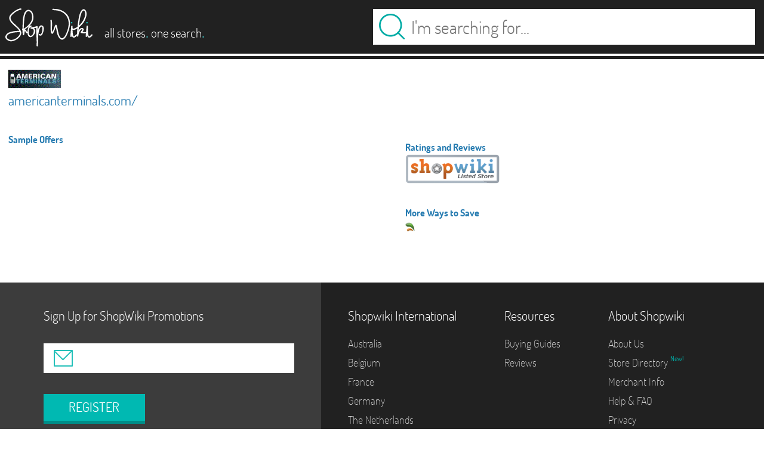

--- FILE ---
content_type: text/plain
request_url: https://www.google-analytics.com/j/collect?v=1&_v=j102&a=210817156&t=pageview&_s=1&dl=http%3A%2F%2Fwww.shopwiki.com%2Fs%2F944396&ul=en-us%40posix&dt=%7C%20Find%20the%20top%20brands%20at%20your%20favorite%20stores%20-%20Find%20it%20at%20Shopwiki&sr=1280x720&vp=1280x720&_u=IEBAAEABAAAAACAAI~&jid=1883451909&gjid=1550744385&cid=1072932929.1768934915&tid=UA-124422-1&_gid=1898178782.1768934915&_r=1&_slc=1&z=228495146
body_size: -285
content:
2,cG-XEWEQTGK94